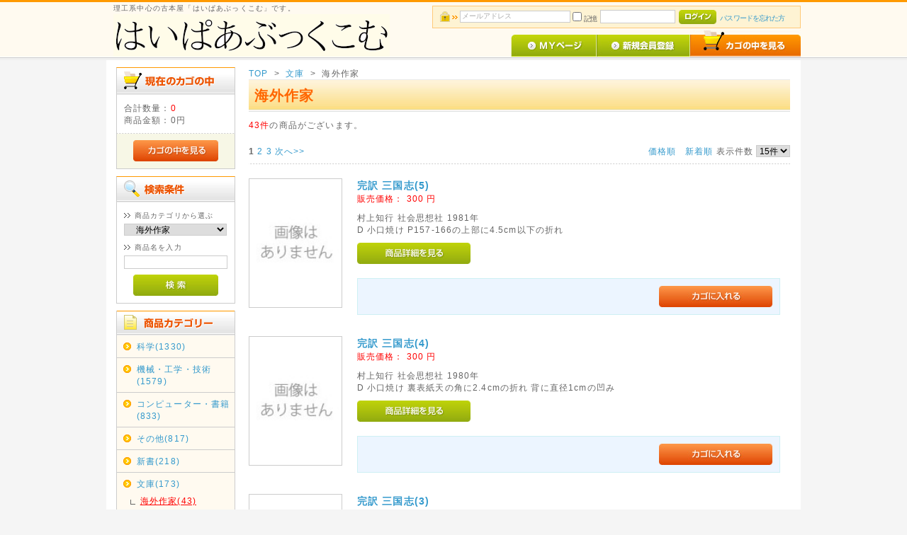

--- FILE ---
content_type: text/html; charset=UTF-8
request_url: https://www.hypertext-book.com/products/list.php?category_id=120040
body_size: 13093
content:
<?xml version="1.0" encoding="UTF-8"?>
<!DOCTYPE html PUBLIC "-//W3C//DTD XHTML 1.0 Transitional//EN" "http://www.w3.org/TR/xhtml1/DTD/xhtml1-transitional.dtd">

<html xmlns="http://www.w3.org/1999/xhtml" lang="ja" xml:lang="ja">
<head>
<meta http-equiv="Content-Type" content="text/html; charset=UTF-8" />
<title>海外作家｜古本屋 はいぱあぶっくこむ 理工系書籍その他販売</title>
<meta http-equiv="Content-Script-Type" content="text/javascript" />
<meta http-equiv="Content-Style-Type" content="text/css" />
<link rel="shortcut icon" href="/user_data/packages/default/img/common/favicon.ico" />
<link rel="icon" type="image/vnd.microsoft.icon" href="/user_data/packages/default/img/common/favicon.ico" />
<link rel="stylesheet" href="/user_data/packages/default/css/import.css" type="text/css" media="all" />
<link rel="alternate" type="application/rss+xml" title="RSS" href="https://www.hypertext-book.com/rss/" />

<script src="/js/eccube.js"></script>
<script src="/js/eccube.legacy.js"></script>

<script type="text/javascript">//<![CDATA[
    eccube.productsClassCategories = {"1025":{"__unselected":{"__unselected":{"name":"\u9078\u629e\u3057\u3066\u304f\u3060\u3055\u3044","product_class_id":"1029","product_type":"1"}},"__unselected2":{"#":{"classcategory_id2":"","name":"\u9078\u629e\u3057\u3066\u304f\u3060\u3055\u3044"},"#0":{"classcategory_id2":"0","name":"","stock_find":true,"price01":"560","price02":"300","point":"3","product_code":"1025","product_class_id":"1029","product_type":"1"}}},"1024":{"__unselected":{"__unselected":{"name":"\u9078\u629e\u3057\u3066\u304f\u3060\u3055\u3044","product_class_id":"1028","product_type":"1"}},"__unselected2":{"#":{"classcategory_id2":"","name":"\u9078\u629e\u3057\u3066\u304f\u3060\u3055\u3044"},"#0":{"classcategory_id2":"0","name":"","stock_find":true,"price01":"560","price02":"300","point":"3","product_code":"1024","product_class_id":"1028","product_type":"1"}}},"723":{"__unselected":{"__unselected":{"name":"\u9078\u629e\u3057\u3066\u304f\u3060\u3055\u3044","product_class_id":"734","product_type":"1"}},"__unselected2":{"#":{"classcategory_id2":"","name":"\u9078\u629e\u3057\u3066\u304f\u3060\u3055\u3044"},"#0":{"classcategory_id2":"0","name":"","stock_find":true,"price01":"560","price02":"300","point":"3","product_code":"723","product_class_id":"734","product_type":"1"}}},"722":{"__unselected":{"__unselected":{"name":"\u9078\u629e\u3057\u3066\u304f\u3060\u3055\u3044","product_class_id":"733","product_type":"1"}},"__unselected2":{"#":{"classcategory_id2":"","name":"\u9078\u629e\u3057\u3066\u304f\u3060\u3055\u3044"},"#0":{"classcategory_id2":"0","name":"","stock_find":true,"price01":"560","price02":"300","point":"3","product_code":"722","product_class_id":"733","product_type":"1"}}},"75":{"__unselected":{"__unselected":{"name":"\u9078\u629e\u3057\u3066\u304f\u3060\u3055\u3044","product_class_id":"92","product_type":"1"}},"__unselected2":{"#":{"classcategory_id2":"","name":"\u9078\u629e\u3057\u3066\u304f\u3060\u3055\u3044"},"#0":{"classcategory_id2":"0","name":"","stock_find":true,"price01":"952","price02":"500","point":"5","product_code":"75","product_class_id":"92","product_type":"1"}}},"7372":{"__unselected":{"__unselected":{"name":"\u9078\u629e\u3057\u3066\u304f\u3060\u3055\u3044","product_class_id":"7392","product_type":"1"}},"__unselected2":{"#":{"classcategory_id2":"","name":"\u9078\u629e\u3057\u3066\u304f\u3060\u3055\u3044"},"#0":{"classcategory_id2":"0","name":"","stock_find":true,"price01":"660","price02":"106","point":"1","product_code":"7372","product_class_id":"7392","product_type":"1"}}},"7697":{"__unselected":{"__unselected":{"name":"\u9078\u629e\u3057\u3066\u304f\u3060\u3055\u3044","product_class_id":"7723","product_type":"1"}},"__unselected2":{"#":{"classcategory_id2":"","name":"\u9078\u629e\u3057\u3066\u304f\u3060\u3055\u3044"},"#0":{"classcategory_id2":"0","name":"","stock_find":true,"price01":"620","price02":"490","point":"4","product_code":"7697","product_class_id":"7723","product_type":"1"}}},"530":{"__unselected":{"__unselected":{"name":"\u9078\u629e\u3057\u3066\u304f\u3060\u3055\u3044","product_class_id":"544","product_type":"1"}},"__unselected2":{"#":{"classcategory_id2":"","name":"\u9078\u629e\u3057\u3066\u304f\u3060\u3055\u3044"},"#0":{"classcategory_id2":"0","name":"","stock_find":true,"price01":"620","price02":"490","point":"4","product_code":"530","product_class_id":"544","product_type":"1"}}},"237":{"__unselected":{"__unselected":{"name":"\u9078\u629e\u3057\u3066\u304f\u3060\u3055\u3044","product_class_id":"253","product_type":"1"}},"__unselected2":{"#":{"classcategory_id2":"","name":"\u9078\u629e\u3057\u3066\u304f\u3060\u3055\u3044"},"#0":{"classcategory_id2":"0","name":"","stock_find":true,"price01":"400","price02":"300","point":"3","product_code":"237","product_class_id":"253","product_type":"1"}}},"7857":{"__unselected":{"__unselected":{"name":"\u9078\u629e\u3057\u3066\u304f\u3060\u3055\u3044","product_class_id":"7884","product_type":"1"}},"__unselected2":{"#":{"classcategory_id2":"","name":"\u9078\u629e\u3057\u3066\u304f\u3060\u3055\u3044"},"#0":{"classcategory_id2":"0","name":"","stock_find":true,"price01":"621","price02":"550","point":"5","product_code":"7857","product_class_id":"7884","product_type":"1"}}},"7858":{"__unselected":{"__unselected":{"name":"\u9078\u629e\u3057\u3066\u304f\u3060\u3055\u3044","product_class_id":"7885","product_type":"1"}},"__unselected2":{"#":{"classcategory_id2":"","name":"\u9078\u629e\u3057\u3066\u304f\u3060\u3055\u3044"},"#0":{"classcategory_id2":"0","name":"","stock_find":true,"price01":"583","price02":"498","point":"4","product_code":"7858","product_class_id":"7885","product_type":"1"}}},"4189":{"__unselected":{"__unselected":{"name":"\u9078\u629e\u3057\u3066\u304f\u3060\u3055\u3044","product_class_id":"4160","product_type":"1"}},"__unselected2":{"#":{"classcategory_id2":"","name":"\u9078\u629e\u3057\u3066\u304f\u3060\u3055\u3044"},"#0":{"classcategory_id2":"0","name":"","stock_find":true,"price01":"2,960","price02":"1,500","point":"15","product_code":"4189","product_class_id":"4160","product_type":"1"}}},"1314":{"__unselected":{"__unselected":{"name":"\u9078\u629e\u3057\u3066\u304f\u3060\u3055\u3044","product_class_id":"1316","product_type":"1"}},"__unselected2":{"#":{"classcategory_id2":"","name":"\u9078\u629e\u3057\u3066\u304f\u3060\u3055\u3044"},"#0":{"classcategory_id2":"0","name":"","stock_find":true,"price01":"780","price02":"390","point":"3","product_code":"1314","product_class_id":"1316","product_type":"1"}}},"1198":{"__unselected":{"__unselected":{"name":"\u9078\u629e\u3057\u3066\u304f\u3060\u3055\u3044","product_class_id":"1202","product_type":"1"}},"__unselected2":{"#":{"classcategory_id2":"","name":"\u9078\u629e\u3057\u3066\u304f\u3060\u3055\u3044"},"#0":{"classcategory_id2":"0","name":"","stock_find":true,"price01":"760","price02":"630","point":"6","product_code":"1198","product_class_id":"1202","product_type":"1"}}},"868":{"__unselected":{"__unselected":{"name":"\u9078\u629e\u3057\u3066\u304f\u3060\u3055\u3044","product_class_id":"878","product_type":"1"}},"__unselected2":{"#":{"classcategory_id2":"","name":"\u9078\u629e\u3057\u3066\u304f\u3060\u3055\u3044"},"#0":{"classcategory_id2":"0","name":"","stock_find":true,"price01":"600","price02":"300","point":"3","product_code":"868","product_class_id":"878","product_type":"1"}}}};function fnOnLoad() {fnSetClassCategories(document.product_form1025);fnSetClassCategories(document.product_form1024);fnSetClassCategories(document.product_form723);fnSetClassCategories(document.product_form722);fnSetClassCategories(document.product_form75);fnSetClassCategories(document.product_form7372);fnSetClassCategories(document.product_form7697);fnSetClassCategories(document.product_form530);fnSetClassCategories(document.product_form237);fnSetClassCategories(document.product_form7857);fnSetClassCategories(document.product_form7858);fnSetClassCategories(document.product_form4189);fnSetClassCategories(document.product_form1314);fnSetClassCategories(document.product_form1198);fnSetClassCategories(document.product_form868);}
    $(function(){
        fnOnLoad(); 
    });
//]]></script>

<!-- Global site tag (gtag.js) - Google Analytics -->
<script async src="https://www.googletagmanager.com/gtag/js?id=UA-88665113-1"></script>
<script>
  window.dataLayer = window.dataLayer || [];
  function gtag(){dataLayer.push(arguments);}
  gtag('js', new Date());

  gtag('config', 'UA-88665113-1');
</script>

<!-- Global site tag (gtag.js) - Google Analytics -->
<script async src="https://www.googletagmanager.com/gtag/js?id=G-XMR5M2CR7T"></script>
<script>
  window.dataLayer = window.dataLayer || [];
  function gtag(){dataLayer.push(arguments);}
  gtag('js', new Date());

  gtag('config', 'G-XMR5M2CR7T');
</script><meta property="og:url" content="https://www.hypertext-book.com/products/list.php?category_id=120040">
<link rel="canonical" href="https://www.hypertext-book.com/products/list.php?category_id=120040">
</head>

<!-- ▼BODY部 スタート -->

<body class="LC_Page_Products_List"><noscript><p>JavaScript を有効にしてご利用下さい.</p></noscript><div class="frame_outer"><a name="top" id="top"></a>
<!--▼HEADER-->
<div id="header_wrap"><div id="header" class="clearfix"><div id="logo_area"><p id="site_description">理工系中心の古本屋「はいぱあぶっくこむ」です。</p><a href="https://www.hypertext-book.com/"><img src="/user_data/packages/default/img/common/logo.gif" alt="古本屋 はいぱあぶっくこむ/商品一覧ページ" /></a></div><div id="header_utility"><div id="headerInternalColumn"><!-- ▼【ヘッダー】ログイン --><script type="text/javascript">//<![CDATA[
    $(function(){
        var $login_email = $('#header_login_area input[name=login_email]');

        if (!$login_email.val()) {
            $login_email
                .val('メールアドレス')
                .css('color', '#AAA');
        }

        $login_email
            .focus(function() {
                if ($(this).val() == 'メールアドレス') {
                    $(this)
                        .val('')
                        .css('color', '#000');
                }
            })
            .blur(function() {
                if (!$(this).val()) {
                    $(this)
                        .val('メールアドレス')
                        .css('color', '#AAA');
                }
            });

        $('#header_login_form').submit(function() {
            if (!$login_email.val()
                || $login_email.val() == 'メールアドレス') {
                if ($('#header_login_area input[name=login_pass]').val()) {
                    alert('メールアドレス/パスワードを入力して下さい。');
                }
                return false;
            }
            return true;
        });
    });
//]]></script>
<div class="block_outer"><div id="header_login_area" class="clearfix"><form name="header_login_form" id="header_login_form" method="post" action="https://www.hypertext-book.com/frontparts/login_check.php" onsubmit="return eccube.checkLoginFormInputted('header_login_form')"><input type="hidden" name="mode" value="login" /><input type="hidden" name="transactionid" value="6d85fdff21bb0192ddd5fc01f77af753519588a1" /><input type="hidden" name="url" value="/products/list.php?category_id=120040" /><div class="block_body clearfix"><ul class="formlist clearfix"><li class="mail"><input type="text" class="box150" name="login_email" value="" style="ime-mode: disabled;" title="メールアドレスを入力して下さい" /></li><li class="login_memory"><input type="checkbox" name="login_memory" id="header_login_memory" value="1"  /><label for="header_login_memory"><span>記憶</span></label></li><li class="password"><input type="password" class="box100" name="login_pass" title="パスワードを入力して下さい" /></li><li class="btn"><input type="image" class="hover_change_image" src="/user_data/packages/default/img/common/btn_header_login.jpg" /></li><li class="forgot"><a href="https://www.hypertext-book.com/forgot/" onclick="eccube.openWindow('https://www.hypertext-book.com/forgot/','forget','600','400',{scrollbars:'no',resizable:'no'}); return false;" target="_blank">パスワードを忘れた方</a></li></ul></div></form></div></div>
<!-- ▲【ヘッダー】ログイン --></div><div id="header_navi"><ul><li class="mypage"><a href="https://www.hypertext-book.com/mypage/login.php"><img class="hover_change_image" src="/user_data/packages/default/img/common/btn_header_mypage.jpg" alt="MYページ" /></a></li><li class="entry"><a href="/entry/kiyaku.php"><img class="hover_change_image" src="/user_data/packages/default/img/common/btn_header_entry.jpg" alt="会員登録" /></a></li><li><a href="https://www.hypertext-book.com/cart/"><img class="hover_change_image" src="/user_data/packages/default/img/common/btn_header_cart.jpg" alt="カゴの中を見る" /></a></li></ul></div></div></div></div>
<!--▲HEADER-->
<div id="container" class="clearfix"><div id="leftcolumn" class="side_column"><!-- ▼カゴの中 -->
<div class="block_outer"><div id="cart_area"><h2 class="cart"><span class="title"><img src="/user_data/packages/default/img/title/tit_bloc_cart.gif" alt="現在のカゴの中" /></span></h2><div class="block_body"><div class="information"><p class="item">合計数量：<span class="attention">0</span></p><p class="total">商品金額：<span class="price">0円</span></p></div><div class="btn"><a href="https://www.hypertext-book.com/cart/"><img class="hover_change_image" src="/user_data/packages/default/img/button/btn_bloc_cart.jpg" alt="カゴの中を見る" /></a></div></div></div></div>
<!-- ▲カゴの中 --><!-- ▼商品検索 -->
<div class="block_outer"><div id="search_area"><h2><span class="title"><img src="/user_data/packages/default/img/title/tit_bloc_search.gif" alt="検索条件" /></span></h2><div class="block_body"><!--検索フォーム--><form name="search_form" id="search_form" method="get" action="/products/list.php"><input type="hidden" name="transactionid" value="6d85fdff21bb0192ddd5fc01f77af753519588a1" /><dl class="formlist"><dt>商品カテゴリから選ぶ</dt><dd><input type="hidden" name="mode" value="search" /><select name="category_id" class="box145"><option label="全ての商品" value="">全ての商品</option><option value="100">&nbsp;&nbsp;科学</option>
<option value="104">&nbsp;&nbsp;&nbsp;&nbsp;科学の雑誌・図鑑・文庫</option>
<option value="1031">&nbsp;&nbsp;&nbsp;&nbsp;&nbsp;&nbsp;&nbsp;&nbsp;ブルーバックス - 物理学</option>
<option value="102">&nbsp;&nbsp;&nbsp;&nbsp;&nbsp;&nbsp;タイム ライフ ブックス</option>
<option value="10220">&nbsp;&nbsp;&nbsp;&nbsp;&nbsp;&nbsp;&nbsp;&nbsp;ライフ/大自然シリーズ</option>
<option value="10230">&nbsp;&nbsp;&nbsp;&nbsp;&nbsp;&nbsp;&nbsp;&nbsp;未踏の大自然</option>
<option value="110">&nbsp;&nbsp;&nbsp;&nbsp;数学</option>
<option value="120165">&nbsp;&nbsp;&nbsp;&nbsp;&nbsp;&nbsp;代数学</option>
<option value="120142">&nbsp;&nbsp;&nbsp;&nbsp;&nbsp;&nbsp;解析学</option>
<option value="120143">&nbsp;&nbsp;&nbsp;&nbsp;&nbsp;&nbsp;確率論・数理統計学</option>
<option value="120">&nbsp;&nbsp;&nbsp;&nbsp;物理学</option>
<option value="12001">&nbsp;&nbsp;&nbsp;&nbsp;&nbsp;&nbsp;物理学の全集など</option>
<option value="121">&nbsp;&nbsp;&nbsp;&nbsp;&nbsp;&nbsp;理論物理学</option>
<option value="123">&nbsp;&nbsp;&nbsp;&nbsp;&nbsp;&nbsp;力学</option>
<option value="124">&nbsp;&nbsp;&nbsp;&nbsp;&nbsp;&nbsp;振動学・音響学</option>
<option value="125">&nbsp;&nbsp;&nbsp;&nbsp;&nbsp;&nbsp;光学</option>
<option value="126">&nbsp;&nbsp;&nbsp;&nbsp;&nbsp;&nbsp;熱学</option>
<option value="127">&nbsp;&nbsp;&nbsp;&nbsp;&nbsp;&nbsp;電気磁気学</option>
<option value="128">&nbsp;&nbsp;&nbsp;&nbsp;&nbsp;&nbsp;物性物理学</option>
<option value="129">&nbsp;&nbsp;&nbsp;&nbsp;&nbsp;&nbsp;原子物理学</option>
<option value="130">&nbsp;&nbsp;&nbsp;&nbsp;化学</option>
<option value="140">&nbsp;&nbsp;&nbsp;&nbsp;天文学</option>
<option value="150">&nbsp;&nbsp;&nbsp;&nbsp;気象学・地学</option>
<option value="160">&nbsp;&nbsp;&nbsp;&nbsp;生物学・植物学・生態学</option>
<option value="400">&nbsp;&nbsp;機械・工学・技術</option>
<option value="180">&nbsp;&nbsp;&nbsp;&nbsp;動物学</option>
<option value="410">&nbsp;&nbsp;&nbsp;&nbsp;建設工学・土木工学</option>
<option value="190">&nbsp;&nbsp;&nbsp;&nbsp;医学・薬学</option>
<option value="420">&nbsp;&nbsp;&nbsp;&nbsp;建築学</option>
<option value="42904">&nbsp;&nbsp;&nbsp;&nbsp;&nbsp;&nbsp;建築設備の本</option>
<option value="42903">&nbsp;&nbsp;&nbsp;&nbsp;&nbsp;&nbsp;建築の設計と施工</option>
<option value="42902">&nbsp;&nbsp;&nbsp;&nbsp;&nbsp;&nbsp;各種の建築</option>
<option value="42901">&nbsp;&nbsp;&nbsp;&nbsp;&nbsp;&nbsp;住宅建築</option>
<option value="42001">&nbsp;&nbsp;&nbsp;&nbsp;&nbsp;&nbsp;建築の洋書</option>
<option value="429">&nbsp;&nbsp;&nbsp;&nbsp;&nbsp;&nbsp;建築工学</option>
<option value="428">&nbsp;&nbsp;&nbsp;&nbsp;&nbsp;&nbsp;新しい住まいの設計</option>
<option value="425">&nbsp;&nbsp;&nbsp;&nbsp;&nbsp;&nbsp;グラフィック社</option>
<option value="424">&nbsp;&nbsp;&nbsp;&nbsp;&nbsp;&nbsp;a+u 建築と都市</option>
<option value="423">&nbsp;&nbsp;&nbsp;&nbsp;&nbsp;&nbsp;GA</option>
<option value="42320">&nbsp;&nbsp;&nbsp;&nbsp;&nbsp;&nbsp;&nbsp;&nbsp;GA JAPAN</option>
<option value="422">&nbsp;&nbsp;&nbsp;&nbsp;&nbsp;&nbsp;日経アーキテクチュア</option>
<option value="42201">&nbsp;&nbsp;&nbsp;&nbsp;&nbsp;&nbsp;&nbsp;&nbsp;日経アーキテクチュア Spe...</option>
<option value="421">&nbsp;&nbsp;&nbsp;&nbsp;&nbsp;&nbsp;新建築</option>
<option value="42120">&nbsp;&nbsp;&nbsp;&nbsp;&nbsp;&nbsp;&nbsp;&nbsp;ja The Japan A...</option>
<option value="42110">&nbsp;&nbsp;&nbsp;&nbsp;&nbsp;&nbsp;&nbsp;&nbsp;新建築 住宅特集</option>
<option value="42101">&nbsp;&nbsp;&nbsp;&nbsp;&nbsp;&nbsp;&nbsp;&nbsp;新建築 合本</option>
<option value="430">&nbsp;&nbsp;&nbsp;&nbsp;機械工学</option>
<option value="440">&nbsp;&nbsp;&nbsp;&nbsp;電気工学</option>
<option value="44001">&nbsp;&nbsp;&nbsp;&nbsp;&nbsp;&nbsp;日経エレクトロニクス</option>
<option value="460">&nbsp;&nbsp;&nbsp;&nbsp;金属工業と鉱山</option>
<option value="470">&nbsp;&nbsp;&nbsp;&nbsp;化学工業</option>
<option value="480">&nbsp;&nbsp;&nbsp;&nbsp;製造工業</option>
<option value="409">&nbsp;&nbsp;&nbsp;&nbsp;工場・品質の管理</option>
<option value="402">&nbsp;&nbsp;&nbsp;&nbsp;工業の基礎知識</option>
<option value="401">&nbsp;&nbsp;&nbsp;&nbsp;蔵前工業会誌</option>
<option value="200">&nbsp;&nbsp;コンピューター・書籍</option>
<option value="20001">&nbsp;&nbsp;&nbsp;&nbsp;彷書月刊</option>
<option value="120159">&nbsp;&nbsp;&nbsp;&nbsp;オライリー</option>
<option value="20004">&nbsp;&nbsp;&nbsp;&nbsp;bit</option>
<option value="20003">&nbsp;&nbsp;&nbsp;&nbsp;日経パソコン</option>
<option value="20002">&nbsp;&nbsp;&nbsp;&nbsp;日経バイト</option>
<option value="220">&nbsp;&nbsp;&nbsp;&nbsp;ネットワーク・インターネット</option>
<option value="210">&nbsp;&nbsp;&nbsp;&nbsp;ソフトウェア</option>
<option value="211">&nbsp;&nbsp;&nbsp;&nbsp;&nbsp;&nbsp;UNIX</option>
<option value="700">&nbsp;&nbsp;その他</option>
<option value="100000">&nbsp;&nbsp;&nbsp;&nbsp;教養・美術</option>
<option value="110000">&nbsp;&nbsp;&nbsp;&nbsp;&nbsp;&nbsp;歴史・伝記・地理</option>
<option value="111000">&nbsp;&nbsp;&nbsp;&nbsp;&nbsp;&nbsp;&nbsp;&nbsp;地理</option>
<option value="111100">&nbsp;&nbsp;&nbsp;&nbsp;&nbsp;&nbsp;&nbsp;&nbsp;&nbsp;&nbsp;ナショナル ジオグラフィック</option>
<option value="100001">&nbsp;&nbsp;&nbsp;&nbsp;&nbsp;&nbsp;太陽</option>
<option value="900">&nbsp;&nbsp;&nbsp;&nbsp;社会・産業・ビジネス</option>
<option value="120145">&nbsp;&nbsp;&nbsp;&nbsp;&nbsp;&nbsp;園芸</option>
<option value="120025">&nbsp;&nbsp;&nbsp;&nbsp;&nbsp;&nbsp;雁屋哲</option>
<option value="800">&nbsp;&nbsp;&nbsp;&nbsp;哲学・論理学・宗教</option>
<option value="610">&nbsp;&nbsp;&nbsp;&nbsp;&nbsp;&nbsp;高橋留美子</option>
<option value="611">&nbsp;&nbsp;&nbsp;&nbsp;&nbsp;&nbsp;&nbsp;&nbsp;うる星やつら</option>
<option value="120132">&nbsp;&nbsp;&nbsp;&nbsp;&nbsp;&nbsp;&nbsp;&nbsp;めぞん一刻</option>
<option value="612">&nbsp;&nbsp;&nbsp;&nbsp;&nbsp;&nbsp;&nbsp;&nbsp;らんま1/2</option>
<option value="613">&nbsp;&nbsp;&nbsp;&nbsp;&nbsp;&nbsp;&nbsp;&nbsp;犬夜叉</option>
<option value="614">&nbsp;&nbsp;&nbsp;&nbsp;&nbsp;&nbsp;&nbsp;&nbsp;境界のRINNE</option>
<option value="120164">&nbsp;&nbsp;&nbsp;&nbsp;&nbsp;&nbsp;&nbsp;&nbsp;MAO</option>
<option value="500">&nbsp;&nbsp;&nbsp;&nbsp;文学</option>
<option value="540">&nbsp;&nbsp;&nbsp;&nbsp;&nbsp;&nbsp;児童文学</option>
<option value="16001">&nbsp;&nbsp;&nbsp;&nbsp;Photochemistry a...</option>
<option value="2">&nbsp;&nbsp;海外の学会誌・雑誌</option>
<option value="16003">&nbsp;&nbsp;&nbsp;&nbsp;Photochemical &amp; ...</option>
<option value="13002">&nbsp;&nbsp;&nbsp;&nbsp;Chemistry Letters</option>
<option value="12003">&nbsp;&nbsp;&nbsp;&nbsp;Chemical Physics...</option>
<option value="530">&nbsp;&nbsp;&nbsp;&nbsp;&nbsp;&nbsp;日本文学</option>
<option value="533">&nbsp;&nbsp;&nbsp;&nbsp;&nbsp;&nbsp;&nbsp;&nbsp;日本文学 作家 か-こ</option>
<option value="532">&nbsp;&nbsp;&nbsp;&nbsp;&nbsp;&nbsp;&nbsp;&nbsp;日本文学 作家 あ-お</option>
<option value="520">&nbsp;&nbsp;&nbsp;&nbsp;&nbsp;&nbsp;推理小説</option>
<option value="3">&nbsp;&nbsp;新書</option>
<option value="120135">&nbsp;&nbsp;&nbsp;&nbsp;哲学・心理学</option>
<option value="120163">&nbsp;&nbsp;&nbsp;&nbsp;歴史</option>
<option value="120137">&nbsp;&nbsp;&nbsp;&nbsp;社会</option>
<option value="120136">&nbsp;&nbsp;&nbsp;&nbsp;自然科学</option>
<option value="120138">&nbsp;&nbsp;&nbsp;&nbsp;技術・工学</option>
<option value="120139">&nbsp;&nbsp;&nbsp;&nbsp;産業</option>
<option value="120162">&nbsp;&nbsp;&nbsp;&nbsp;芸術</option>
<option value="120134">&nbsp;&nbsp;&nbsp;&nbsp;言語</option>
<option value="120161">&nbsp;&nbsp;&nbsp;&nbsp;文学</option>
<option value="103">&nbsp;&nbsp;&nbsp;&nbsp;ブルーバックス</option>
<option value="300">&nbsp;&nbsp;&nbsp;&nbsp;SF</option>
<option value="120023">&nbsp;&nbsp;&nbsp;&nbsp;岩波新書</option>
<option value="310">&nbsp;&nbsp;&nbsp;&nbsp;&nbsp;&nbsp;筒井康隆</option>
<option value="302">&nbsp;&nbsp;&nbsp;&nbsp;&nbsp;&nbsp;SFアドベンチャー</option>
<option value="120024">&nbsp;&nbsp;文庫</option>
<option value="120040" selected="selected">&nbsp;&nbsp;&nbsp;&nbsp;海外作家</option>
<option value="120081">&nbsp;&nbsp;&nbsp;&nbsp;&nbsp;&nbsp;ア</option>
<option value="120082">&nbsp;&nbsp;&nbsp;&nbsp;&nbsp;&nbsp;カ</option>
<option value="120083">&nbsp;&nbsp;&nbsp;&nbsp;&nbsp;&nbsp;サ</option>
<option value="120084">&nbsp;&nbsp;&nbsp;&nbsp;&nbsp;&nbsp;タ</option>
<option value="120086">&nbsp;&nbsp;&nbsp;&nbsp;&nbsp;&nbsp;ハ</option>
<option value="120087">&nbsp;&nbsp;&nbsp;&nbsp;&nbsp;&nbsp;マ</option>
<option value="120089">&nbsp;&nbsp;&nbsp;&nbsp;&nbsp;&nbsp;ラ</option>
<option value="120041">&nbsp;&nbsp;&nbsp;&nbsp;日本作家</option>
<option value="120071">&nbsp;&nbsp;&nbsp;&nbsp;&nbsp;&nbsp;あ</option>
<option value="120072">&nbsp;&nbsp;&nbsp;&nbsp;&nbsp;&nbsp;か</option>
<option value="120073">&nbsp;&nbsp;&nbsp;&nbsp;&nbsp;&nbsp;さ</option>
<option value="120074">&nbsp;&nbsp;&nbsp;&nbsp;&nbsp;&nbsp;た</option>
<option value="120075">&nbsp;&nbsp;&nbsp;&nbsp;&nbsp;&nbsp;な</option>
<option value="120076">&nbsp;&nbsp;&nbsp;&nbsp;&nbsp;&nbsp;は</option>
<option value="120077">&nbsp;&nbsp;&nbsp;&nbsp;&nbsp;&nbsp;ま</option>
<option value="120078">&nbsp;&nbsp;&nbsp;&nbsp;&nbsp;&nbsp;や</option>
<option value="120080">&nbsp;&nbsp;&nbsp;&nbsp;&nbsp;&nbsp;わ</option>
<option value="510">&nbsp;&nbsp;ライトノベル</option>
<option value="301">&nbsp;&nbsp;&nbsp;&nbsp;&nbsp;&nbsp;ハヤカワ文庫</option>
<option value="120103">&nbsp;&nbsp;&nbsp;&nbsp;&nbsp;&nbsp;&nbsp;&nbsp;か</option>
<option value="120114">&nbsp;&nbsp;&nbsp;&nbsp;&nbsp;&nbsp;&nbsp;&nbsp;く</option>
<option value="120104">&nbsp;&nbsp;&nbsp;&nbsp;&nbsp;&nbsp;&nbsp;&nbsp;さ</option>
<option value="120105">&nbsp;&nbsp;&nbsp;&nbsp;&nbsp;&nbsp;&nbsp;&nbsp;た</option>
<option value="120106">&nbsp;&nbsp;&nbsp;&nbsp;&nbsp;&nbsp;&nbsp;&nbsp;な</option>
<option value="120107">&nbsp;&nbsp;&nbsp;&nbsp;&nbsp;&nbsp;&nbsp;&nbsp;は</option>
<option value="120108">&nbsp;&nbsp;&nbsp;&nbsp;&nbsp;&nbsp;&nbsp;&nbsp;ま</option>
<option value="120128">&nbsp;&nbsp;娯楽</option>
<option value="120129">&nbsp;&nbsp;&nbsp;&nbsp;漫画</option>
<option value="120140">&nbsp;&nbsp;&nbsp;&nbsp;&nbsp;&nbsp;山田鐘人</option>
<option value="1">&nbsp;&nbsp;理系学会誌</option>
<option value="13001">&nbsp;&nbsp;&nbsp;&nbsp;化学と工業</option>
<option value="600">&nbsp;&nbsp;娯楽</option>
<option value="16002">&nbsp;&nbsp;&nbsp;&nbsp;生物物理</option>
<option value="120133">&nbsp;&nbsp;&nbsp;&nbsp;アニメ</option>
<option value="12002">&nbsp;&nbsp;&nbsp;&nbsp;物理学会誌</option>
<option value="120141">&nbsp;&nbsp;&nbsp;&nbsp;日本古書通信</option>
<option value="120022">&nbsp;&nbsp;&nbsp;&nbsp;&nbsp;&nbsp;年会予稿集</option>
<option value="120148">&nbsp;&nbsp;&nbsp;&nbsp;コンピューター・ネットワーク</option>
<option value="21110">&nbsp;&nbsp;&nbsp;&nbsp;&nbsp;&nbsp;BSD magazine</option>
<option value="120146">&nbsp;&nbsp;&nbsp;&nbsp;&nbsp;&nbsp;Software Design</option>
<option value="120155">&nbsp;&nbsp;&nbsp;&nbsp;&nbsp;&nbsp;WIRED</option>
<option value="120021">&nbsp;&nbsp;&nbsp;&nbsp;&nbsp;&nbsp;大学の物理教育</option>
<option value="120151">&nbsp;&nbsp;&nbsp;&nbsp;&nbsp;&nbsp;WEB+DB PRESS</option>
<option value="427">&nbsp;&nbsp;&nbsp;&nbsp;建築雑誌</option>
<option value="120026">&nbsp;&nbsp;洋書・洋雑誌</option>
<option value="120091">&nbsp;&nbsp;雑誌</option>
<option value="120154">&nbsp;&nbsp;&nbsp;&nbsp;科学朝日</option>
<option value="120152">&nbsp;&nbsp;&nbsp;&nbsp;天文・気象</option>
<option value="120150">&nbsp;&nbsp;&nbsp;&nbsp;&nbsp;&nbsp;月刊天文ガイド</option>
<option value="120153">&nbsp;&nbsp;&nbsp;&nbsp;&nbsp;&nbsp;天文と気象</option>
<option value="120157">&nbsp;&nbsp;&nbsp;&nbsp;動物</option>
<option value="120158">&nbsp;&nbsp;&nbsp;&nbsp;&nbsp;&nbsp;月刊アクアライフ</option>
<option value="120156">&nbsp;&nbsp;&nbsp;&nbsp;&nbsp;&nbsp;いぬのきもち</option>
<option value="120160">&nbsp;&nbsp;&nbsp;&nbsp;週刊少年サンデー</option>
<option value="120149">&nbsp;&nbsp;&nbsp;&nbsp;&nbsp;&nbsp;Windows100%</option>
<option value="120147">&nbsp;&nbsp;&nbsp;&nbsp;コープステーション</option>
</select></dd></dl><dl class="formlist"><dt>商品名を入力</dt><dd><input type="text" name="name" class="box140" maxlength="50" value="" /></dd></dl><p class="btn"><input type="image" class="hover_change_image" src="/user_data/packages/default/img/button/btn_bloc_search.jpg" alt="検索" name="search" /></p></form></div></div></div>
<!-- ▲商品検索 --><!-- ▼カテゴリ -->
<script type="text/javascript">//<![CDATA[
    $(function(){
        $('#category_area li.level1:last').css('border-bottom', 'none');
    });
//]]></script>

<div class="block_outer"><div id="category_area"><div class="block_body"><h2><img src="/user_data/packages/default/img/title/tit_bloc_category.gif" alt="商品カテゴリ" /></h2>
<ul  style=""><li class="level1"><p><a href="/products/list.php?category_id=100">科学(1330)</a></p>
<ul  style="display: none;"><li class="level2"><p><a href="/products/list.php?category_id=104">科学の雑誌・図鑑・文庫(52)</a></p>
<ul  style="display: none;"><li class="level3"><p><a href="/products/list.php?category_id=102">タイム ライフ ブックス(48)</a></p>
<ul  style="display: none;"><li class="level4"><p><a href="/products/list.php?category_id=10220">ライフ/大自然シリーズ(24)</a></p></li><li class="level4"><p><a href="/products/list.php?category_id=10230">未踏の大自然(18)</a></p></li></ul>
</li></ul>
</li><li class="level2"><p><a href="/products/list.php?category_id=110">数学(105)</a></p>
<ul  style="display: none;"><li class="level3"><p><a href="/products/list.php?category_id=120165">代数学(1)</a></p></li><li class="level3"><p><a href="/products/list.php?category_id=120142">解析学(3)</a></p></li><li class="level3"><p><a href="/products/list.php?category_id=120143">確率論・数理統計学(3)</a></p></li></ul>
</li><li class="level2"><p><a href="/products/list.php?category_id=120">物理学(308)</a></p>
<ul  style="display: none;"><li class="level3"><p><a href="/products/list.php?category_id=12001">物理学の全集など(16)</a></p></li><li class="level3"><p><a href="/products/list.php?category_id=121">理論物理学(26)</a></p></li><li class="level3"><p><a href="/products/list.php?category_id=123">力学(28)</a></p></li><li class="level3"><p><a href="/products/list.php?category_id=124">振動学・音響学(1)</a></p></li><li class="level3"><p><a href="/products/list.php?category_id=125">光学(8)</a></p></li><li class="level3"><p><a href="/products/list.php?category_id=126">熱学(1)</a></p></li><li class="level3"><p><a href="/products/list.php?category_id=127">電気磁気学(10)</a></p></li><li class="level3"><p><a href="/products/list.php?category_id=128">物性物理学(8)</a></p></li><li class="level3"><p><a href="/products/list.php?category_id=129">原子物理学(3)</a></p></li></ul>
</li><li class="level2"><p><a href="/products/list.php?category_id=130">化学(324)</a></p></li><li class="level2"><p><a href="/products/list.php?category_id=140">天文学(112)</a></p></li><li class="level2"><p><a href="/products/list.php?category_id=150">気象学・地学(21)</a></p></li><li class="level2"><p><a href="/products/list.php?category_id=160">生物学・植物学・生態学(167)</a></p></li><li class="level2"><p><a href="/products/list.php?category_id=180">動物学(15)</a></p></li><li class="level2"><p><a href="/products/list.php?category_id=190">医学・薬学(172)</a></p></li></ul>
</li><li class="level1"><p><a href="/products/list.php?category_id=400">機械・工学・技術(1579)</a></p>
<ul  style="display: none;"><li class="level2"><p><a href="/products/list.php?category_id=410">建設工学・土木工学(37)</a></p></li><li class="level2"><p><a href="/products/list.php?category_id=420">建築学(937)</a></p>
<ul  style="display: none;"><li class="level3"><p><a href="/products/list.php?category_id=42904">建築設備の本(20)</a></p></li><li class="level3"><p><a href="/products/list.php?category_id=42903">建築の設計と施工(20)</a></p></li><li class="level3"><p><a href="/products/list.php?category_id=42902">各種の建築(5)</a></p></li><li class="level3"><p><a href="/products/list.php?category_id=42901">住宅建築(26)</a></p></li><li class="level3"><p><a href="/products/list.php?category_id=42001">建築の洋書(10)</a></p></li><li class="level3"><p><a href="/products/list.php?category_id=429">建築工学(17)</a></p></li><li class="level3"><p><a href="/products/list.php?category_id=428">新しい住まいの設計(170)</a></p></li><li class="level3"><p><a href="/products/list.php?category_id=425">グラフィック社(7)</a></p></li><li class="level3"><p><a href="/products/list.php?category_id=424">a+u 建築と都市(3)</a></p></li><li class="level3"><p><a href="/products/list.php?category_id=423">GA(4)</a></p>
<ul  style="display: none;"><li class="level4"><p><a href="/products/list.php?category_id=42320">GA JAPAN(3)</a></p></li></ul>
</li><li class="level3"><p><a href="/products/list.php?category_id=422">日経アーキテクチュア(255)</a></p>
<ul  style="display: none;"><li class="level4"><p><a href="/products/list.php?category_id=42201">日経アーキテクチュア Special(17)</a></p></li></ul>
</li><li class="level3"><p><a href="/products/list.php?category_id=421">新建築(258)</a></p>
<ul  style="display: none;"><li class="level4"><p><a href="/products/list.php?category_id=42120">ja The Japan Architect(3)</a></p></li><li class="level4"><p><a href="/products/list.php?category_id=42110">新建築 住宅特集(130)</a></p></li><li class="level4"><p><a href="/products/list.php?category_id=42101">新建築 合本(22)</a></p></li></ul>
</li></ul>
</li><li class="level2"><p><a href="/products/list.php?category_id=430">機械工学(55)</a></p></li><li class="level2"><p><a href="/products/list.php?category_id=440">電気工学(411)</a></p>
<ul  style="display: none;"><li class="level3"><p><a href="/products/list.php?category_id=44001">日経エレクトロニクス(360)</a></p></li></ul>
</li><li class="level2"><p><a href="/products/list.php?category_id=460">金属工業と鉱山(37)</a></p></li><li class="level2"><p><a href="/products/list.php?category_id=470">化学工業(6)</a></p></li><li class="level2"><p><a href="/products/list.php?category_id=480">製造工業(7)</a></p></li><li class="level2"><p><a href="/products/list.php?category_id=409">工場・品質の管理(12)</a></p></li><li class="level2"><p><a href="/products/list.php?category_id=402">工業の基礎知識(17)</a></p></li><li class="level2"><p><a href="/products/list.php?category_id=401">蔵前工業会誌(24)</a></p></li></ul>
</li><li class="level1"><p><a href="/products/list.php?category_id=200">コンピューター・書籍(833)</a></p>
<ul  style="display: none;"><li class="level2"><p><a href="/products/list.php?category_id=20001">彷書月刊(32)</a></p></li><li class="level2"><p><a href="/products/list.php?category_id=120159">オライリー(24)</a></p></li><li class="level2"><p><a href="/products/list.php?category_id=20004">bit(108)</a></p></li><li class="level2"><p><a href="/products/list.php?category_id=20003">日経パソコン(376)</a></p></li><li class="level2"><p><a href="/products/list.php?category_id=20002">日経バイト(178)</a></p></li><li class="level2"><p><a href="/products/list.php?category_id=220">ネットワーク・インターネット(15)</a></p></li><li class="level2"><p><a href="/products/list.php?category_id=210">ソフトウェア(36)</a></p>
<ul  style="display: none;"><li class="level3"><p><a href="/products/list.php?category_id=211">UNIX(7)</a></p></li></ul>
</li></ul>
</li><li class="level1"><p><a href="/products/list.php?category_id=700">その他(817)</a></p>
<ul  style="display: none;"><li class="level2"><p><a href="/products/list.php?category_id=100000">教養・美術(300)</a></p>
<ul  style="display: none;"><li class="level3"><p><a href="/products/list.php?category_id=110000">歴史・伝記・地理(169)</a></p>
<ul  style="display: none;"><li class="level4"><p><a href="/products/list.php?category_id=111000">地理(129)</a></p>
<ul  style="display: none;"><li class="level5"><p><a href="/products/list.php?category_id=111100">ナショナル ジオグラフィック(129)</a></p></li></ul>
</li></ul>
</li><li class="level3"><p><a href="/products/list.php?category_id=100001">太陽(106)</a></p></li></ul>
</li><li class="level2"><p><a href="/products/list.php?category_id=900">社会・産業・ビジネス(85)</a></p>
<ul  style="display: none;"><li class="level3"><p><a href="/products/list.php?category_id=120145">園芸(9)</a></p></li></ul>
</li><li class="level2"><p><a href="/products/list.php?category_id=800">哲学・論理学・宗教(13)</a></p></li><li class="level2"><p><a href="/products/list.php?category_id=500">文学(218)</a></p>
<ul  style="display: none;"><li class="level3"><p><a href="/products/list.php?category_id=540">児童文学(4)</a></p></li><li class="level3"><p><a href="/products/list.php?category_id=530">日本文学(181)</a></p>
<ul  style="display: none;"><li class="level4"><p><a href="/products/list.php?category_id=533">日本文学 作家 か-こ(2)</a></p></li><li class="level4"><p><a href="/products/list.php?category_id=532">日本文学 作家 あ-お(4)</a></p></li></ul>
</li><li class="level3"><p><a href="/products/list.php?category_id=520">推理小説(8)</a></p></li></ul>
</li><li class="level2"><p><a href="/products/list.php?category_id=300">SF(48)</a></p>
<ul  style="display: none;"><li class="level3"><p><a href="/products/list.php?category_id=310">筒井康隆(1)</a></p></li><li class="level3"><p><a href="/products/list.php?category_id=302">SFアドベンチャー(42)</a></p></li><li class="level3"><p><a href="/products/list.php?category_id=301">ハヤカワ文庫(3)</a></p></li></ul>
</li><li class="level1"><p><a href="/products/list.php?category_id=600">娯楽(146)</a></p></li></ul>
</li><li class="level1"><p><a href="/products/list.php?category_id=3">新書(218)</a></p>
<ul  style="display: none;"><li class="level2"><p><a href="/products/list.php?category_id=120135">哲学・心理学(3)</a></p></li><li class="level2"><p><a href="/products/list.php?category_id=120163">歴史(1)</a></p></li><li class="level2"><p><a href="/products/list.php?category_id=120137">社会(9)</a></p></li><li class="level2"><p><a href="/products/list.php?category_id=120136">自然科学(75)</a></p></li><li class="level2"><p><a href="/products/list.php?category_id=120138">技術・工学(2)</a></p></li><li class="level2"><p><a href="/products/list.php?category_id=120139">産業(7)</a></p></li><li class="level2"><p><a href="/products/list.php?category_id=120162">芸術(1)</a></p></li><li class="level2"><p><a href="/products/list.php?category_id=120134">言語(1)</a></p></li><li class="level2"><p><a href="/products/list.php?category_id=120161">文学(3)</a></p></li><li class="level2"><p><a href="/products/list.php?category_id=103">ブルーバックス(67)</a></p>
<ul  style="display: none;"><li class="level4"><p><a href="/products/list.php?category_id=1031">ブルーバックス - 物理学(9)</a></p></li></ul>
</li><li class="level2"><p><a href="/products/list.php?category_id=120023">岩波新書(12)</a></p></li></ul>
</li><li class="level1"><p><a href="/products/list.php?category_id=120024">文庫(173)</a></p>
<ul  style=""><li class="level2 onmark"><p><a href="/products/list.php?category_id=120040" class="onlink">海外作家(43)</a></p>
<ul  style=""><li class="level3"><p><a href="/products/list.php?category_id=120081">ア(6)</a></p></li><li class="level3"><p><a href="/products/list.php?category_id=120082">カ(10)</a></p></li><li class="level3"><p><a href="/products/list.php?category_id=120083">サ(3)</a></p></li><li class="level3"><p><a href="/products/list.php?category_id=120084">タ(8)</a></p></li><li class="level3"><p><a href="/products/list.php?category_id=120086">ハ(6)</a></p></li><li class="level3"><p><a href="/products/list.php?category_id=120087">マ(1)</a></p></li><li class="level3"><p><a href="/products/list.php?category_id=120089">ラ(3)</a></p></li></ul>
</li><li class="level2"><p><a href="/products/list.php?category_id=120041">日本作家(130)</a></p>
<ul  style="display: none;"><li class="level3"><p><a href="/products/list.php?category_id=120071">あ(21)</a></p></li><li class="level3"><p><a href="/products/list.php?category_id=120072">か(18)</a></p></li><li class="level3"><p><a href="/products/list.php?category_id=120073">さ(30)</a></p></li><li class="level3"><p><a href="/products/list.php?category_id=120074">た(15)</a></p></li><li class="level3"><p><a href="/products/list.php?category_id=120075">な(6)</a></p></li><li class="level3"><p><a href="/products/list.php?category_id=120076">は(11)</a></p></li><li class="level3"><p><a href="/products/list.php?category_id=120077">ま(14)</a></p></li><li class="level3"><p><a href="/products/list.php?category_id=120078">や(12)</a></p></li><li class="level3"><p><a href="/products/list.php?category_id=120080">わ(3)</a></p></li></ul>
</li></ul>
</li><li class="level1"><p><a href="/products/list.php?category_id=510">ライトノベル(70)</a></p>
<ul  style="display: none;"><li class="level4"><p><a href="/products/list.php?category_id=120103">か(44)</a></p></li><li class="level4"><p><a href="/products/list.php?category_id=120114">く(7)</a></p></li><li class="level4"><p><a href="/products/list.php?category_id=120104">さ(1)</a></p></li><li class="level4"><p><a href="/products/list.php?category_id=120105">た(1)</a></p></li><li class="level4"><p><a href="/products/list.php?category_id=120106">な(1)</a></p></li><li class="level4"><p><a href="/products/list.php?category_id=120107">は(8)</a></p></li><li class="level4"><p><a href="/products/list.php?category_id=120108">ま(7)</a></p></li></ul>
</li><li class="level1"><p><a href="/products/list.php?category_id=120128">娯楽(223)</a></p>
<ul  style="display: none;"><li class="level2"><p><a href="/products/list.php?category_id=120129">漫画(220)</a></p>
<ul  style="display: none;"><li class="level3"><p><a href="/products/list.php?category_id=120025">雁屋哲(109)</a></p></li><li class="level3"><p><a href="/products/list.php?category_id=610">高橋留美子(107)</a></p>
<ul  style="display: none;"><li class="level4"><p><a href="/products/list.php?category_id=611">うる星やつら(7)</a></p></li><li class="level4"><p><a href="/products/list.php?category_id=120132">めぞん一刻(7)</a></p></li><li class="level4"><p><a href="/products/list.php?category_id=612">らんま1/2(4)</a></p></li><li class="level4"><p><a href="/products/list.php?category_id=613">犬夜叉(42)</a></p></li><li class="level4"><p><a href="/products/list.php?category_id=614">境界のRINNE(40)</a></p></li><li class="level4"><p><a href="/products/list.php?category_id=120164">MAO(1)</a></p></li></ul>
</li><li class="level3"><p><a href="/products/list.php?category_id=120140">山田鐘人(4)</a></p></li></ul>
</li><li class="level2"><p><a href="/products/list.php?category_id=120133">アニメ(3)</a></p></li></ul>
</li><li class="level1"><p><a href="/products/list.php?category_id=1">理系学会誌(2087)</a></p>
<ul  style="display: none;"><li class="level1"><p><a href="/products/list.php?category_id=2">海外の学会誌・雑誌(771)</a></p>
<ul  style="display: none;"><li class="level2"><p><a href="/products/list.php?category_id=16001">Photochemistry and Photobiology(390)</a></p></li><li class="level2"><p><a href="/products/list.php?category_id=16003">Photochemical &amp; Photobiological Sciences(66)</a></p></li><li class="level2"><p><a href="/products/list.php?category_id=13002">Chemistry Letters(203)</a></p></li><li class="level2"><p><a href="/products/list.php?category_id=12003">Chemical Physics Letters(111)</a></p></li></ul>
</li><li class="level2"><p><a href="/products/list.php?category_id=13001">化学と工業(332)</a></p></li><li class="level2"><p><a href="/products/list.php?category_id=16002">生物物理(324)</a></p></li><li class="level2"><p><a href="/products/list.php?category_id=12002">物理学会誌(512)</a></p>
<ul  style="display: none;"><li class="level3"><p><a href="/products/list.php?category_id=120022">年会予稿集(36)</a></p></li><li class="level3"><p><a href="/products/list.php?category_id=120021">大学の物理教育(35)</a></p></li></ul>
</li><li class="level2"><p><a href="/products/list.php?category_id=427">建築雑誌(148)</a></p></li></ul>
</li><li class="level1"><p><a href="/products/list.php?category_id=120026">洋書・洋雑誌(7)</a></p></li><li class="level1"><p><a href="/products/list.php?category_id=120091">雑誌(288)</a></p>
<ul  style="display: none;"><li class="level2"><p><a href="/products/list.php?category_id=120141">日本古書通信(141)</a></p></li><li class="level2"><p><a href="/products/list.php?category_id=120148">コンピューター・ネットワーク(48)</a></p>
<ul  style="display: none;"><li class="level3"><p><a href="/products/list.php?category_id=21110">BSD magazine(7)</a></p></li><li class="level3"><p><a href="/products/list.php?category_id=120146">Software Design(16)</a></p></li><li class="level3"><p><a href="/products/list.php?category_id=120155">WIRED(10)</a></p></li><li class="level3"><p><a href="/products/list.php?category_id=120151">WEB+DB PRESS(10)</a></p></li><li class="level3"><p><a href="/products/list.php?category_id=120149">Windows100%(3)</a></p></li></ul>
</li><li class="level2"><p><a href="/products/list.php?category_id=120154">科学朝日(11)</a></p></li><li class="level2"><p><a href="/products/list.php?category_id=120152">天文・気象(28)</a></p>
<ul  style="display: none;"><li class="level3"><p><a href="/products/list.php?category_id=120150">月刊天文ガイド(16)</a></p></li><li class="level3"><p><a href="/products/list.php?category_id=120153">天文と気象(10)</a></p></li></ul>
</li><li class="level2"><p><a href="/products/list.php?category_id=120157">動物(11)</a></p>
<ul  style="display: none;"><li class="level3"><p><a href="/products/list.php?category_id=120158">月刊アクアライフ(1)</a></p></li><li class="level3"><p><a href="/products/list.php?category_id=120156">いぬのきもち(10)</a></p></li></ul>
</li><li class="level2"><p><a href="/products/list.php?category_id=120160">週刊少年サンデー(1)</a></p></li><li class="level2"><p><a href="/products/list.php?category_id=120147">コープステーション(32)</a></p></li></ul>
</li></ul>
</div></div></div>
<!-- ▲カテゴリ --><!-- ▼利用ガイド -->
<div class="block_outer"><div id="guide_area" class="block_body"><ul class="button_like"><li><a href="/products/list.php?category_id=0&orderby=date&disp_number=15&pageno=1" class="list-group-item">新着商品<span class="fa fa-angle-right pull-right"></span></a></li><li><a href="/abouts/" class="">当サイトについて</a></li><li><a href="/user_data/kounyuu.php" class="list-group-item">ご注文にあたって<span class="fa fa-angle-right pull-right"></span></a></li><li><a href="https://www.hypertext-book.com/contact/" class="">お問い合わせ</a></li><li><a href="/order/" class="">特定商取引法に基づく表記</a></li><li><a href="/guide/privacy.php" class="">プライバシーポリシー</a></li><li><a href="/user_data/link.php" class="list-group-item">リンク集<span class="fa fa-angle-right pull-right"></span></a></li><li><a href="/user_data/sitemap_static.php" class="list-group-item">サイトマップ<span class="fa fa-angle-right pull-right"></span></a></li></ul></div></div>
<!-- ▲利用ガイド --><!-- ▼FUJISSLサイトシール --><div style="border:0px;text-align:center;"><script type="text/javascript" src="https://seal.fujissl.jp/getSeal.do?cn=www.hypertext-book.com&design=undefined" ></script></div><!-- ▲FUJISSLサイトシール --></div><div id="main_column" class="colnum2 right"><!-- ▼パンくず --><div class="topicPath">
    <a href="https://www.hypertext-book.com/">TOP</a>
                            &nbsp;&gt;&nbsp;
                                    <a href="./list.php?category_id=120024">文庫</a>
                                        &nbsp;&gt;&nbsp;
                                    海外作家
                            </div><!-- ▲パンくず --><!-- ▼メイン -->
<script type="text/javascript">//<![CDATA[
    function fnSetClassCategories(form, classcat_id2_selected) {
        var $form = $(form);
        var product_id = $form.find('input[name=product_id]').val();
        var $sele1 = $form.find('select[name=classcategory_id1]');
        var $sele2 = $form.find('select[name=classcategory_id2]');
        eccube.setClassCategories($form, product_id, $sele1, $sele2, classcat_id2_selected);
    }
    // 並び順を変更
    function fnChangeOrderby(orderby) {
        eccube.setValue('orderby', orderby);
        eccube.setValue('pageno', 1);
        eccube.submitForm();
    }
    // 表示件数を変更
    function fnChangeDispNumber(dispNumber) {
        eccube.setValue('disp_number', dispNumber);
        eccube.setValue('pageno', 1);
        eccube.submitForm();
    }
    // カゴに入れる
    function fnInCart(productForm) {
        var searchForm = $("#form1");
        var cartForm = $(productForm);
        // 検索条件を引き継ぐ
        var hiddenValues = ['mode','category_id','maker_id','name','orderby','disp_number','pageno','rnd'];
        $.each(hiddenValues, function(){
            // 商品別のフォームに検索条件の値があれば上書き
            if (cartForm.has('input[name='+this+']').length != 0) {
                cartForm.find('input[name='+this+']').val(searchForm.find('input[name='+this+']').val());
            }
            // なければ追加
            else {
                cartForm.append($('<input type="hidden" />').attr("name", this).val(searchForm.find('input[name='+this+']').val()));
            }
        });
        // 商品別のフォームを送信
        cartForm.submit();
    }
//]]></script>

<div id="undercolumn">
    <form name="form1" id="form1" method="get" action="?">
        <input type="hidden" name="transactionid" value="6d85fdff21bb0192ddd5fc01f77af753519588a1" />
        <input type="hidden" name="mode" value="" />
                <input type="hidden" name="category_id" value="120040" />
        <input type="hidden" name="maker_id" value="0" />
        <input type="hidden" name="name" value="" />
                        <input type="hidden" name="orderby" value="" />
        <input type="hidden" name="disp_number" value="15" />
        <input type="hidden" name="pageno" value="" />
                <input type="hidden" name="rnd" value="c29" />
    </form>

    <!--★タイトル★-->
    <h2 class="title">海外作家</h2>

    <!--▼検索条件-->
        <!--▲検索条件-->

    <!--▼ページナビ(本文)-->
        <!--▲ページナビ(本文)-->

    
                    <!--▼件数-->
            <div>
                <span class="attention">43件</span>の商品がございます。
            </div>
            <!--▲件数-->

            <!--▼ページナビ(上部)-->
            <form name="page_navi_top" id="page_navi_top" action="?">
                <input type="hidden" name="transactionid" value="6d85fdff21bb0192ddd5fc01f77af753519588a1" />
                        <div class="pagenumber_area clearfix">
            <div class="change">
                                    <a href="javascript:fnChangeOrderby('price');">価格順</a>
                &nbsp;
                                        <a href="javascript:fnChangeOrderby('date');">新着順</a>
                                表示件数
                <select name="disp_number" onchange="javascript:fnChangeDispNumber(this.value);">
                                                                        <option value="15" selected="selected" >15件</option>
                                                                                                <option value="30" >30件</option>
                                                                                                <option value="50" >50件</option>
                                                            </select>
            </div>
            <div class="navi"><strong>1</strong> <a href="?category_id=120040&amp;pageno=2" onclick="eccube.movePage('2'); return false;">2</a> <a href="?category_id=120040&amp;pageno=3" onclick="eccube.movePage('3'); return false;">3</a>  <a href="?category_id=120040&amp;pageno=2" onclick="eccube.movePage('2'); return false;">次へ&gt;&gt;</a></div>
        </div>
                </form>
            <!--▲ページナビ(上部)-->
        
                        <!--▼商品-->
        <form name="product_form1025" action="?">
            <input type="hidden" name="transactionid" value="6d85fdff21bb0192ddd5fc01f77af753519588a1" />
            <input type="hidden" name="product_id" value="1025" />
            <input type="hidden" name="product_class_id" id="product_class_id1025" value="1029" />
            <div class="list_area clearfix">
                <a name="product1025"></a>
                <div class="listphoto">
                    <!--★画像★-->
                    <a href="/products/detail.php?product_id=1025">
                        <img src="/upload/save_image/noimage_main_list.jpg" alt="完訳 三国志(5)" class="picture" width="130"　/></a>
                </div>

                <div class="listrightbloc">
                    <!--▼商品ステータス-->
                                        <!--▲商品ステータス-->

                    <!--★商品名★-->
                            <a href="/products/detail.php?product_id=1025">
                            <h3>完訳 三国志(5)</h3>
                            </a>
                    <!--★価格★-->
                    <div class="pricebox sale_price">
                        販売価格：
                        <span class="price">
                            <span id="price02_default_1025">300</span><span id="price02_dynamic_1025"></span>
                            円</span>
                    </div>

                    <!--★コメント★-->
                    <div class="listcomment">
                         村上知行                         社会思想社                         1981年<br>                         D 小口焼け P157-166の上部に4.5cm以下の折れ
                                                                           </div>

                    <!--★商品詳細を見る★-->
                    <div class="detail_btn">
                                                <a href="/products/detail.php?product_id=1025">
                            <img class="hover_change_image" src="/user_data/packages/default/img/button/btn_detail.jpg" alt="商品詳細を見る" name="detail1025" id="detail1025" />
                        </a>
                    </div>

                    <!--▼買い物カゴ-->
                    <div class="cart_area clearfix">
                                                                                <div class="cartin clearfix">
                                <div class="quantity">
                                    <input type="hidden" name="quantity" class="box" value="1" maxlength="9" style="" />
                                                                    </div>
                                <div class="cartin_btn">
                                    <!--★カゴに入れる★-->
                                    <div id="cartbtn_default_1025">
                                        <input type="image" id="cart1025" src="/user_data/packages/default/img/button/btn_cartin.jpg" alt="カゴに入れる" onclick="fnInCart(this.form); return false;" class="hover_change_image" />
                                    </div>
                                    <div class="attention" id="cartbtn_dynamic_1025"></div>
                                </div>
                            </div>
                                            </div>
                    <!--▲買い物カゴ-->
                </div>
            </div>
        </form>
        <!--▲商品-->

        
    
        
                        <!--▼商品-->
        <form name="product_form1024" action="?">
            <input type="hidden" name="transactionid" value="6d85fdff21bb0192ddd5fc01f77af753519588a1" />
            <input type="hidden" name="product_id" value="1024" />
            <input type="hidden" name="product_class_id" id="product_class_id1024" value="1028" />
            <div class="list_area clearfix">
                <a name="product1024"></a>
                <div class="listphoto">
                    <!--★画像★-->
                    <a href="/products/detail.php?product_id=1024">
                        <img src="/upload/save_image/noimage_main_list.jpg" alt="完訳 三国志(4)" class="picture" width="130"　/></a>
                </div>

                <div class="listrightbloc">
                    <!--▼商品ステータス-->
                                        <!--▲商品ステータス-->

                    <!--★商品名★-->
                            <a href="/products/detail.php?product_id=1024">
                            <h3>完訳 三国志(4)</h3>
                            </a>
                    <!--★価格★-->
                    <div class="pricebox sale_price">
                        販売価格：
                        <span class="price">
                            <span id="price02_default_1024">300</span><span id="price02_dynamic_1024"></span>
                            円</span>
                    </div>

                    <!--★コメント★-->
                    <div class="listcomment">
                         村上知行                         社会思想社                         1980年<br>                         D 小口焼け 裏表紙天の角に2.4cmの折れ 背に直径1cmの凹み
                                                                           </div>

                    <!--★商品詳細を見る★-->
                    <div class="detail_btn">
                                                <a href="/products/detail.php?product_id=1024">
                            <img class="hover_change_image" src="/user_data/packages/default/img/button/btn_detail.jpg" alt="商品詳細を見る" name="detail1024" id="detail1024" />
                        </a>
                    </div>

                    <!--▼買い物カゴ-->
                    <div class="cart_area clearfix">
                                                                                <div class="cartin clearfix">
                                <div class="quantity">
                                    <input type="hidden" name="quantity" class="box" value="1" maxlength="9" style="" />
                                                                    </div>
                                <div class="cartin_btn">
                                    <!--★カゴに入れる★-->
                                    <div id="cartbtn_default_1024">
                                        <input type="image" id="cart1024" src="/user_data/packages/default/img/button/btn_cartin.jpg" alt="カゴに入れる" onclick="fnInCart(this.form); return false;" class="hover_change_image" />
                                    </div>
                                    <div class="attention" id="cartbtn_dynamic_1024"></div>
                                </div>
                            </div>
                                            </div>
                    <!--▲買い物カゴ-->
                </div>
            </div>
        </form>
        <!--▲商品-->

        
    
        
                        <!--▼商品-->
        <form name="product_form723" action="?">
            <input type="hidden" name="transactionid" value="6d85fdff21bb0192ddd5fc01f77af753519588a1" />
            <input type="hidden" name="product_id" value="723" />
            <input type="hidden" name="product_class_id" id="product_class_id723" value="734" />
            <div class="list_area clearfix">
                <a name="product723"></a>
                <div class="listphoto">
                    <!--★画像★-->
                    <a href="/products/detail.php?product_id=723">
                        <img src="/upload/save_image/noimage_main_list.jpg" alt="完訳 三国志(3)" class="picture" width="130"　/></a>
                </div>

                <div class="listrightbloc">
                    <!--▼商品ステータス-->
                                        <!--▲商品ステータス-->

                    <!--★商品名★-->
                            <a href="/products/detail.php?product_id=723">
                            <h3>完訳 三国志(3)</h3>
                            </a>
                    <!--★価格★-->
                    <div class="pricebox sale_price">
                        販売価格：
                        <span class="price">
                            <span id="price02_default_723">300</span><span id="price02_dynamic_723"></span>
                            円</span>
                    </div>

                    <!--★コメント★-->
                    <div class="listcomment">
                         村上知行                         社会思想社                         1980年<br>                         D 小口焼け
                                                                           </div>

                    <!--★商品詳細を見る★-->
                    <div class="detail_btn">
                                                <a href="/products/detail.php?product_id=723">
                            <img class="hover_change_image" src="/user_data/packages/default/img/button/btn_detail.jpg" alt="商品詳細を見る" name="detail723" id="detail723" />
                        </a>
                    </div>

                    <!--▼買い物カゴ-->
                    <div class="cart_area clearfix">
                                                                                <div class="cartin clearfix">
                                <div class="quantity">
                                    <input type="hidden" name="quantity" class="box" value="1" maxlength="9" style="" />
                                                                    </div>
                                <div class="cartin_btn">
                                    <!--★カゴに入れる★-->
                                    <div id="cartbtn_default_723">
                                        <input type="image" id="cart723" src="/user_data/packages/default/img/button/btn_cartin.jpg" alt="カゴに入れる" onclick="fnInCart(this.form); return false;" class="hover_change_image" />
                                    </div>
                                    <div class="attention" id="cartbtn_dynamic_723"></div>
                                </div>
                            </div>
                                            </div>
                    <!--▲買い物カゴ-->
                </div>
            </div>
        </form>
        <!--▲商品-->

        
    
        
                        <!--▼商品-->
        <form name="product_form722" action="?">
            <input type="hidden" name="transactionid" value="6d85fdff21bb0192ddd5fc01f77af753519588a1" />
            <input type="hidden" name="product_id" value="722" />
            <input type="hidden" name="product_class_id" id="product_class_id722" value="733" />
            <div class="list_area clearfix">
                <a name="product722"></a>
                <div class="listphoto">
                    <!--★画像★-->
                    <a href="/products/detail.php?product_id=722">
                        <img src="/upload/save_image/noimage_main_list.jpg" alt="完訳 三国志(2)" class="picture" width="130"　/></a>
                </div>

                <div class="listrightbloc">
                    <!--▼商品ステータス-->
                                        <!--▲商品ステータス-->

                    <!--★商品名★-->
                            <a href="/products/detail.php?product_id=722">
                            <h3>完訳 三国志(2)</h3>
                            </a>
                    <!--★価格★-->
                    <div class="pricebox sale_price">
                        販売価格：
                        <span class="price">
                            <span id="price02_default_722">300</span><span id="price02_dynamic_722"></span>
                            円</span>
                    </div>

                    <!--★コメント★-->
                    <div class="listcomment">
                         村上知行                         社会思想社                         1980年<br>                         D 裏表紙カバー折り返しの地の角に2cmの折れ 小口焼け
                                                                           </div>

                    <!--★商品詳細を見る★-->
                    <div class="detail_btn">
                                                <a href="/products/detail.php?product_id=722">
                            <img class="hover_change_image" src="/user_data/packages/default/img/button/btn_detail.jpg" alt="商品詳細を見る" name="detail722" id="detail722" />
                        </a>
                    </div>

                    <!--▼買い物カゴ-->
                    <div class="cart_area clearfix">
                                                                                <div class="cartin clearfix">
                                <div class="quantity">
                                    <input type="hidden" name="quantity" class="box" value="1" maxlength="9" style="" />
                                                                    </div>
                                <div class="cartin_btn">
                                    <!--★カゴに入れる★-->
                                    <div id="cartbtn_default_722">
                                        <input type="image" id="cart722" src="/user_data/packages/default/img/button/btn_cartin.jpg" alt="カゴに入れる" onclick="fnInCart(this.form); return false;" class="hover_change_image" />
                                    </div>
                                    <div class="attention" id="cartbtn_dynamic_722"></div>
                                </div>
                            </div>
                                            </div>
                    <!--▲買い物カゴ-->
                </div>
            </div>
        </form>
        <!--▲商品-->

        
    
        
                        <!--▼商品-->
        <form name="product_form75" action="?">
            <input type="hidden" name="transactionid" value="6d85fdff21bb0192ddd5fc01f77af753519588a1" />
            <input type="hidden" name="product_id" value="75" />
            <input type="hidden" name="product_class_id" id="product_class_id75" value="92" />
            <div class="list_area clearfix">
                <a name="product75"></a>
                <div class="listphoto">
                    <!--★画像★-->
                    <a href="/products/detail.php?product_id=75">
                        <img src="/upload/save_image/noimage_main_list.jpg" alt="六韜" class="picture" width="130"　/></a>
                </div>

                <div class="listrightbloc">
                    <!--▼商品ステータス-->
                                        <!--▲商品ステータス-->

                    <!--★商品名★-->
                            <a href="/products/detail.php?product_id=75">
                            <h3>六韜&nbsp;(中公文庫)</h3>
                            </a>
                    <!--★価格★-->
                    <div class="pricebox sale_price">
                        販売価格：
                        <span class="price">
                            <span id="price02_default_75">500</span><span id="price02_dynamic_75"></span>
                            円</span>
                    </div>

                    <!--★コメント★-->
                    <div class="listcomment">
                         林富士馬/訳                         中央公論新社                         2005年<br>                         C カバーにスレ・シワ 地にシミ 扉に縦断する折れ・少し破れ 複数頁に端折れ P.71,109書込 最終頁にラベ
                              …                                             </div>

                    <!--★商品詳細を見る★-->
                    <div class="detail_btn">
                                                <a href="/products/detail.php?product_id=75">
                            <img class="hover_change_image" src="/user_data/packages/default/img/button/btn_detail.jpg" alt="商品詳細を見る" name="detail75" id="detail75" />
                        </a>
                    </div>

                    <!--▼買い物カゴ-->
                    <div class="cart_area clearfix">
                                                                                <div class="cartin clearfix">
                                <div class="quantity">
                                    <input type="hidden" name="quantity" class="box" value="1" maxlength="9" style="" />
                                                                    </div>
                                <div class="cartin_btn">
                                    <!--★カゴに入れる★-->
                                    <div id="cartbtn_default_75">
                                        <input type="image" id="cart75" src="/user_data/packages/default/img/button/btn_cartin.jpg" alt="カゴに入れる" onclick="fnInCart(this.form); return false;" class="hover_change_image" />
                                    </div>
                                    <div class="attention" id="cartbtn_dynamic_75"></div>
                                </div>
                            </div>
                                            </div>
                    <!--▲買い物カゴ-->
                </div>
            </div>
        </form>
        <!--▲商品-->

        
    
        
                        <!--▼商品-->
        <form name="product_form7372" action="?">
            <input type="hidden" name="transactionid" value="6d85fdff21bb0192ddd5fc01f77af753519588a1" />
            <input type="hidden" name="product_id" value="7372" />
            <input type="hidden" name="product_class_id" id="product_class_id7372" value="7392" />
            <div class="list_area clearfix">
                <a name="product7372"></a>
                <div class="listphoto">
                    <!--★画像★-->
                    <a href="/products/detail.php?product_id=7372">
                        <img src="/upload/save_image/noimage_main_list.jpg" alt="ニーベルンゲンの歌 後編" class="picture" width="130"　/></a>
                </div>

                <div class="listrightbloc">
                    <!--▼商品ステータス-->
                                        <!--▲商品ステータス-->

                    <!--★商品名★-->
                            <a href="/products/detail.php?product_id=7372">
                            <h3>ニーベルンゲンの歌 後編&nbsp;(岩波文庫 赤401-2)</h3>
                            </a>
                    <!--★価格★-->
                    <div class="pricebox sale_price">
                        販売価格：
                        <span class="price">
                            <span id="price02_default_7372">106</span><span id="price02_dynamic_7372"></span>
                            円</span>
                    </div>

                    <!--★コメント★-->
                    <div class="listcomment">
                         相良守峯/訳                         岩波書店                         1955年<br>                         C カバーに少しスレ・少しシワ・少しシミ P.177に折れ 少し焼け 天に少し傷
                                                                           </div>

                    <!--★商品詳細を見る★-->
                    <div class="detail_btn">
                                                <a href="/products/detail.php?product_id=7372">
                            <img class="hover_change_image" src="/user_data/packages/default/img/button/btn_detail.jpg" alt="商品詳細を見る" name="detail7372" id="detail7372" />
                        </a>
                    </div>

                    <!--▼買い物カゴ-->
                    <div class="cart_area clearfix">
                                                                                <div class="cartin clearfix">
                                <div class="quantity">
                                    <input type="hidden" name="quantity" class="box" value="1" maxlength="9" style="" />
                                                                    </div>
                                <div class="cartin_btn">
                                    <!--★カゴに入れる★-->
                                    <div id="cartbtn_default_7372">
                                        <input type="image" id="cart7372" src="/user_data/packages/default/img/button/btn_cartin.jpg" alt="カゴに入れる" onclick="fnInCart(this.form); return false;" class="hover_change_image" />
                                    </div>
                                    <div class="attention" id="cartbtn_dynamic_7372"></div>
                                </div>
                            </div>
                                            </div>
                    <!--▲買い物カゴ-->
                </div>
            </div>
        </form>
        <!--▲商品-->

        
    
        
                        <!--▼商品-->
        <form name="product_form7697" action="?">
            <input type="hidden" name="transactionid" value="6d85fdff21bb0192ddd5fc01f77af753519588a1" />
            <input type="hidden" name="product_id" value="7697" />
            <input type="hidden" name="product_class_id" id="product_class_id7697" value="7723" />
            <div class="list_area clearfix">
                <a name="product7697"></a>
                <div class="listphoto">
                    <!--★画像★-->
                    <a href="/products/detail.php?product_id=7697">
                        <img src="/upload/save_image/08122146_62f64bb70df59.jpg" alt="黒体と量子猫 2 ワンダフルな物理史[現代篇]" class="picture" width="130"　/></a>
                </div>

                <div class="listrightbloc">
                    <!--▼商品ステータス-->
                                        <!--▲商品ステータス-->

                    <!--★商品名★-->
                            <a href="/products/detail.php?product_id=7697">
                            <h3>黒体と量子猫 2 ワンダフルな物理史[現代篇]&nbsp;(ハヤカワ文庫 NF324)</h3>
                            </a>
                    <!--★価格★-->
                    <div class="pricebox sale_price">
                        販売価格：
                        <span class="price">
                            <span id="price02_default_7697">490</span><span id="price02_dynamic_7697"></span>
                            円</span>
                    </div>

                    <!--★コメント★-->
                    <div class="listcomment">
                         ジェニファー・ウーレット 金子浩・小野木明恵・大山晶子・野中香方子・水谷淳/訳                         早川書房                         2007年<br>                         C 前カバー小口に傷 カバーにスレ・シワ・薄いシミ 少し焼け
                                                                           </div>

                    <!--★商品詳細を見る★-->
                    <div class="detail_btn">
                                                <a href="/products/detail.php?product_id=7697">
                            <img class="hover_change_image" src="/user_data/packages/default/img/button/btn_detail.jpg" alt="商品詳細を見る" name="detail7697" id="detail7697" />
                        </a>
                    </div>

                    <!--▼買い物カゴ-->
                    <div class="cart_area clearfix">
                                                                                <div class="cartin clearfix">
                                <div class="quantity">
                                    <input type="hidden" name="quantity" class="box" value="1" maxlength="9" style="" />
                                                                    </div>
                                <div class="cartin_btn">
                                    <!--★カゴに入れる★-->
                                    <div id="cartbtn_default_7697">
                                        <input type="image" id="cart7697" src="/user_data/packages/default/img/button/btn_cartin.jpg" alt="カゴに入れる" onclick="fnInCart(this.form); return false;" class="hover_change_image" />
                                    </div>
                                    <div class="attention" id="cartbtn_dynamic_7697"></div>
                                </div>
                            </div>
                                            </div>
                    <!--▲買い物カゴ-->
                </div>
            </div>
        </form>
        <!--▲商品-->

        
    
        
                        <!--▼商品-->
        <form name="product_form530" action="?">
            <input type="hidden" name="transactionid" value="6d85fdff21bb0192ddd5fc01f77af753519588a1" />
            <input type="hidden" name="product_id" value="530" />
            <input type="hidden" name="product_class_id" id="product_class_id530" value="544" />
            <div class="list_area clearfix">
                <a name="product530"></a>
                <div class="listphoto">
                    <!--★画像★-->
                    <a href="/products/detail.php?product_id=530">
                        <img src="/upload/save_image/06061609_629da81883c94.jpg" alt="黒体と量子猫 1 ワンダフルな物理史[古典篇]" class="picture" width="130"　/></a>
                </div>

                <div class="listrightbloc">
                    <!--▼商品ステータス-->
                                        <!--▲商品ステータス-->

                    <!--★商品名★-->
                            <a href="/products/detail.php?product_id=530">
                            <h3>黒体と量子猫 1 ワンダフルな物理史[古典篇]&nbsp;(ハヤカワ文庫 NF323)</h3>
                            </a>
                    <!--★価格★-->
                    <div class="pricebox sale_price">
                        販売価格：
                        <span class="price">
                            <span id="price02_default_530">490</span><span id="price02_dynamic_530"></span>
                            円</span>
                    </div>

                    <!--★コメント★-->
                    <div class="listcomment">
                         ジェニファー・ウーレット 尾之上俊彦、飯泉恵美子、福田実/訳                         早川書房                         2007年<br>                         C カバーに少しスレ・軽いシワ
                                                                           </div>

                    <!--★商品詳細を見る★-->
                    <div class="detail_btn">
                                                <a href="/products/detail.php?product_id=530">
                            <img class="hover_change_image" src="/user_data/packages/default/img/button/btn_detail.jpg" alt="商品詳細を見る" name="detail530" id="detail530" />
                        </a>
                    </div>

                    <!--▼買い物カゴ-->
                    <div class="cart_area clearfix">
                                                                                <div class="cartin clearfix">
                                <div class="quantity">
                                    <input type="hidden" name="quantity" class="box" value="1" maxlength="9" style="" />
                                                                    </div>
                                <div class="cartin_btn">
                                    <!--★カゴに入れる★-->
                                    <div id="cartbtn_default_530">
                                        <input type="image" id="cart530" src="/user_data/packages/default/img/button/btn_cartin.jpg" alt="カゴに入れる" onclick="fnInCart(this.form); return false;" class="hover_change_image" />
                                    </div>
                                    <div class="attention" id="cartbtn_dynamic_530"></div>
                                </div>
                            </div>
                                            </div>
                    <!--▲買い物カゴ-->
                </div>
            </div>
        </form>
        <!--▲商品-->

        
    
        
                        <!--▼商品-->
        <form name="product_form237" action="?">
            <input type="hidden" name="transactionid" value="6d85fdff21bb0192ddd5fc01f77af753519588a1" />
            <input type="hidden" name="product_id" value="237" />
            <input type="hidden" name="product_class_id" id="product_class_id237" value="253" />
            <div class="list_area clearfix">
                <a name="product237"></a>
                <div class="listphoto">
                    <!--★画像★-->
                    <a href="/products/detail.php?product_id=237">
                        <img src="/upload/save_image/noimage_main_list.jpg" alt="宇宙気流" class="picture" width="130"　/></a>
                </div>

                <div class="listrightbloc">
                    <!--▼商品ステータス-->
                                        <!--▲商品ステータス-->

                    <!--★商品名★-->
                            <a href="/products/detail.php?product_id=237">
                            <h3>宇宙気流&nbsp;(ハヤカワ文庫)</h3>
                            </a>
                    <!--★価格★-->
                    <div class="pricebox sale_price">
                        販売価格：
                        <span class="price">
                            <span id="price02_default_237">300</span><span id="price02_dynamic_237"></span>
                            円</span>
                    </div>

                    <!--★コメント★-->
                    <div class="listcomment">
                         アイザック・アシモフ                         早川書房                         1977年<br>                         C カバー一部折れ
                                                                           </div>

                    <!--★商品詳細を見る★-->
                    <div class="detail_btn">
                                                <a href="/products/detail.php?product_id=237">
                            <img class="hover_change_image" src="/user_data/packages/default/img/button/btn_detail.jpg" alt="商品詳細を見る" name="detail237" id="detail237" />
                        </a>
                    </div>

                    <!--▼買い物カゴ-->
                    <div class="cart_area clearfix">
                                                                                <div class="cartin clearfix">
                                <div class="quantity">
                                    <input type="hidden" name="quantity" class="box" value="1" maxlength="9" style="" />
                                                                    </div>
                                <div class="cartin_btn">
                                    <!--★カゴに入れる★-->
                                    <div id="cartbtn_default_237">
                                        <input type="image" id="cart237" src="/user_data/packages/default/img/button/btn_cartin.jpg" alt="カゴに入れる" onclick="fnInCart(this.form); return false;" class="hover_change_image" />
                                    </div>
                                    <div class="attention" id="cartbtn_dynamic_237"></div>
                                </div>
                            </div>
                                            </div>
                    <!--▲買い物カゴ-->
                </div>
            </div>
        </form>
        <!--▲商品-->

        
    
        
                        <!--▼商品-->
        <form name="product_form7857" action="?">
            <input type="hidden" name="transactionid" value="6d85fdff21bb0192ddd5fc01f77af753519588a1" />
            <input type="hidden" name="product_id" value="7857" />
            <input type="hidden" name="product_class_id" id="product_class_id7857" value="7884" />
            <div class="list_area clearfix">
                <a name="product7857"></a>
                <div class="listphoto">
                    <!--★画像★-->
                    <a href="/products/detail.php?product_id=7857">
                        <img src="/upload/save_image/noimage_main_list.jpg" alt="ファウンデーション対帝国" class="picture" width="130"　/></a>
                </div>

                <div class="listrightbloc">
                    <!--▼商品ステータス-->
                                        <!--▲商品ステータス-->

                    <!--★商品名★-->
                            <a href="/products/detail.php?product_id=7857">
                            <h3>ファウンデーション対帝国&nbsp;(ハヤカワ文庫 SF ア-11)</h3>
                            </a>
                    <!--★価格★-->
                    <div class="pricebox sale_price">
                        販売価格：
                        <span class="price">
                            <span id="price02_default_7857">550</span><span id="price02_dynamic_7857"></span>
                            円</span>
                    </div>

                    <!--★コメント★-->
                    <div class="listcomment">
                         アイザック・アシモフ 岡部宏之/訳                         早川書房                         1984年<br>                         C カバーにスレ・少しシワ・少しシミ 少し焼け
                                                                           </div>

                    <!--★商品詳細を見る★-->
                    <div class="detail_btn">
                                                <a href="/products/detail.php?product_id=7857">
                            <img class="hover_change_image" src="/user_data/packages/default/img/button/btn_detail.jpg" alt="商品詳細を見る" name="detail7857" id="detail7857" />
                        </a>
                    </div>

                    <!--▼買い物カゴ-->
                    <div class="cart_area clearfix">
                                                                                <div class="cartin clearfix">
                                <div class="quantity">
                                    <input type="hidden" name="quantity" class="box" value="1" maxlength="9" style="" />
                                                                    </div>
                                <div class="cartin_btn">
                                    <!--★カゴに入れる★-->
                                    <div id="cartbtn_default_7857">
                                        <input type="image" id="cart7857" src="/user_data/packages/default/img/button/btn_cartin.jpg" alt="カゴに入れる" onclick="fnInCart(this.form); return false;" class="hover_change_image" />
                                    </div>
                                    <div class="attention" id="cartbtn_dynamic_7857"></div>
                                </div>
                            </div>
                                            </div>
                    <!--▲買い物カゴ-->
                </div>
            </div>
        </form>
        <!--▲商品-->

        
    
        
                        <!--▼商品-->
        <form name="product_form7858" action="?">
            <input type="hidden" name="transactionid" value="6d85fdff21bb0192ddd5fc01f77af753519588a1" />
            <input type="hidden" name="product_id" value="7858" />
            <input type="hidden" name="product_class_id" id="product_class_id7858" value="7885" />
            <div class="list_area clearfix">
                <a name="product7858"></a>
                <div class="listphoto">
                    <!--★画像★-->
                    <a href="/products/detail.php?product_id=7858">
                        <img src="/upload/save_image/noimage_main_list.jpg" alt="第二ファウンデーション" class="picture" width="130"　/></a>
                </div>

                <div class="listrightbloc">
                    <!--▼商品ステータス-->
                                        <!--▲商品ステータス-->

                    <!--★商品名★-->
                            <a href="/products/detail.php?product_id=7858">
                            <h3>第二ファウンデーション&nbsp;(ハヤカワ文庫 SF ア-12)</h3>
                            </a>
                    <!--★価格★-->
                    <div class="pricebox sale_price">
                        販売価格：
                        <span class="price">
                            <span id="price02_default_7858">498</span><span id="price02_dynamic_7858"></span>
                            円</span>
                    </div>

                    <!--★コメント★-->
                    <div class="listcomment">
                         アイザック・アシモフ 岡部宏之/訳                         早川書房                         1984年<br>                         C カバー・表紙に少し折れ カバーに少しスレ・軽いシワ 少し焼け 複数頁に端折れ
                                                                           </div>

                    <!--★商品詳細を見る★-->
                    <div class="detail_btn">
                                                <a href="/products/detail.php?product_id=7858">
                            <img class="hover_change_image" src="/user_data/packages/default/img/button/btn_detail.jpg" alt="商品詳細を見る" name="detail7858" id="detail7858" />
                        </a>
                    </div>

                    <!--▼買い物カゴ-->
                    <div class="cart_area clearfix">
                                                                                <div class="cartin clearfix">
                                <div class="quantity">
                                    <input type="hidden" name="quantity" class="box" value="1" maxlength="9" style="" />
                                                                    </div>
                                <div class="cartin_btn">
                                    <!--★カゴに入れる★-->
                                    <div id="cartbtn_default_7858">
                                        <input type="image" id="cart7858" src="/user_data/packages/default/img/button/btn_cartin.jpg" alt="カゴに入れる" onclick="fnInCart(this.form); return false;" class="hover_change_image" />
                                    </div>
                                    <div class="attention" id="cartbtn_dynamic_7858"></div>
                                </div>
                            </div>
                                            </div>
                    <!--▲買い物カゴ-->
                </div>
            </div>
        </form>
        <!--▲商品-->

        
    
        
                        <!--▼商品-->
        <form name="product_form4189" action="?">
            <input type="hidden" name="transactionid" value="6d85fdff21bb0192ddd5fc01f77af753519588a1" />
            <input type="hidden" name="product_id" value="4189" />
            <input type="hidden" name="product_class_id" id="product_class_id4189" value="4160" />
            <div class="list_area clearfix">
                <a name="product4189"></a>
                <div class="listphoto">
                    <!--★画像★-->
                    <a href="/products/detail.php?product_id=4189">
                        <img src="/upload/save_image/noimage_main_list.jpg" alt="ゲーテとの対話 全3冊セット" class="picture" width="130"　/></a>
                </div>

                <div class="listrightbloc">
                    <!--▼商品ステータス-->
                                        <!--▲商品ステータス-->

                    <!--★商品名★-->
                            <a href="/products/detail.php?product_id=4189">
                            <h3>ゲーテとの対話 全3冊セット&nbsp;(岩波文庫 赤(上)409-1(中)409-2(下)409-3)</h3>
                            </a>
                    <!--★価格★-->
                    <div class="pricebox sale_price">
                        販売価格：
                        <span class="price">
                            <span id="price02_default_4189">1,500</span><span id="price02_dynamic_4189"></span>
                            円</span>
                    </div>

                    <!--★コメント★-->
                    <div class="listcomment">
                         エッカーマン 山下肇/訳                         岩波書店                         (上)1年<br>                         B 箱の蓋の裏に傷 天に少し傷
                                                                           </div>

                    <!--★商品詳細を見る★-->
                    <div class="detail_btn">
                                                <a href="/products/detail.php?product_id=4189">
                            <img class="hover_change_image" src="/user_data/packages/default/img/button/btn_detail.jpg" alt="商品詳細を見る" name="detail4189" id="detail4189" />
                        </a>
                    </div>

                    <!--▼買い物カゴ-->
                    <div class="cart_area clearfix">
                                                                                <div class="cartin clearfix">
                                <div class="quantity">
                                    <input type="hidden" name="quantity" class="box" value="1" maxlength="9" style="" />
                                                                    </div>
                                <div class="cartin_btn">
                                    <!--★カゴに入れる★-->
                                    <div id="cartbtn_default_4189">
                                        <input type="image" id="cart4189" src="/user_data/packages/default/img/button/btn_cartin.jpg" alt="カゴに入れる" onclick="fnInCart(this.form); return false;" class="hover_change_image" />
                                    </div>
                                    <div class="attention" id="cartbtn_dynamic_4189"></div>
                                </div>
                            </div>
                                            </div>
                    <!--▲買い物カゴ-->
                </div>
            </div>
        </form>
        <!--▲商品-->

        
    
        
                        <!--▼商品-->
        <form name="product_form1314" action="?">
            <input type="hidden" name="transactionid" value="6d85fdff21bb0192ddd5fc01f77af753519588a1" />
            <input type="hidden" name="product_id" value="1314" />
            <input type="hidden" name="product_class_id" id="product_class_id1314" value="1316" />
            <div class="list_area clearfix">
                <a name="product1314"></a>
                <div class="listphoto">
                    <!--★画像★-->
                    <a href="/products/detail.php?product_id=1314">
                        <img src="/upload/save_image/noimage_main_list.jpg" alt="ゴッホの手紙 (中)" class="picture" width="130"　/></a>
                </div>

                <div class="listrightbloc">
                    <!--▼商品ステータス-->
                                        <!--▲商品ステータス-->

                    <!--★商品名★-->
                            <a href="/products/detail.php?product_id=1314">
                            <h3>ゴッホの手紙 (中)&nbsp;(岩波文庫 青553-2)</h3>
                            </a>
                    <!--★価格★-->
                    <div class="pricebox sale_price">
                        販売価格：
                        <span class="price">
                            <span id="price02_default_1314">390</span><span id="price02_dynamic_1314"></span>
                            円</span>
                    </div>

                    <!--★コメント★-->
                    <div class="listcomment">
                         J・V・ゴッホ-ボンゲル/編 硲伊之助/訳                         岩波書店                         1961年<br>                         B カバーに少しシワ
                                                                           </div>

                    <!--★商品詳細を見る★-->
                    <div class="detail_btn">
                                                <a href="/products/detail.php?product_id=1314">
                            <img class="hover_change_image" src="/user_data/packages/default/img/button/btn_detail.jpg" alt="商品詳細を見る" name="detail1314" id="detail1314" />
                        </a>
                    </div>

                    <!--▼買い物カゴ-->
                    <div class="cart_area clearfix">
                                                                                <div class="cartin clearfix">
                                <div class="quantity">
                                    <input type="hidden" name="quantity" class="box" value="1" maxlength="9" style="" />
                                                                    </div>
                                <div class="cartin_btn">
                                    <!--★カゴに入れる★-->
                                    <div id="cartbtn_default_1314">
                                        <input type="image" id="cart1314" src="/user_data/packages/default/img/button/btn_cartin.jpg" alt="カゴに入れる" onclick="fnInCart(this.form); return false;" class="hover_change_image" />
                                    </div>
                                    <div class="attention" id="cartbtn_dynamic_1314"></div>
                                </div>
                            </div>
                                            </div>
                    <!--▲買い物カゴ-->
                </div>
            </div>
        </form>
        <!--▲商品-->

        
    
        
                        <!--▼商品-->
        <form name="product_form1198" action="?">
            <input type="hidden" name="transactionid" value="6d85fdff21bb0192ddd5fc01f77af753519588a1" />
            <input type="hidden" name="product_id" value="1198" />
            <input type="hidden" name="product_class_id" id="product_class_id1198" value="1202" />
            <div class="list_area clearfix">
                <a name="product1198"></a>
                <div class="listphoto">
                    <!--★画像★-->
                    <a href="/products/detail.php?product_id=1198">
                        <img src="/upload/save_image/noimage_main_list.jpg" alt="宇宙を見つめる人たち" class="picture" width="130"　/></a>
                </div>

                <div class="listrightbloc">
                    <!--▼商品ステータス-->
                                        <!--▲商品ステータス-->

                    <!--★商品名★-->
                            <a href="/products/detail.php?product_id=1198">
                            <h3>宇宙を見つめる人たち&nbsp;(新潮文庫 コ-15-1)</h3>
                            </a>
                    <!--★価格★-->
                    <div class="pricebox sale_price">
                        販売価格：
                        <span class="price">
                            <span id="price02_default_1198">630</span><span id="price02_dynamic_1198"></span>
                            円</span>
                    </div>

                    <!--★コメント★-->
                    <div class="listcomment">
                         ドナルド・ゴールドスミス 青木薫/訳                         新潮社                         1993年<br>                         C カバー袖の折り目に傷 カバーにスレ・シワ・少しシミ
                                                                           </div>

                    <!--★商品詳細を見る★-->
                    <div class="detail_btn">
                                                <a href="/products/detail.php?product_id=1198">
                            <img class="hover_change_image" src="/user_data/packages/default/img/button/btn_detail.jpg" alt="商品詳細を見る" name="detail1198" id="detail1198" />
                        </a>
                    </div>

                    <!--▼買い物カゴ-->
                    <div class="cart_area clearfix">
                                                                                <div class="cartin clearfix">
                                <div class="quantity">
                                    <input type="hidden" name="quantity" class="box" value="1" maxlength="9" style="" />
                                                                    </div>
                                <div class="cartin_btn">
                                    <!--★カゴに入れる★-->
                                    <div id="cartbtn_default_1198">
                                        <input type="image" id="cart1198" src="/user_data/packages/default/img/button/btn_cartin.jpg" alt="カゴに入れる" onclick="fnInCart(this.form); return false;" class="hover_change_image" />
                                    </div>
                                    <div class="attention" id="cartbtn_dynamic_1198"></div>
                                </div>
                            </div>
                                            </div>
                    <!--▲買い物カゴ-->
                </div>
            </div>
        </form>
        <!--▲商品-->

        
    
        
                        <!--▼商品-->
        <form name="product_form868" action="?">
            <input type="hidden" name="transactionid" value="6d85fdff21bb0192ddd5fc01f77af753519588a1" />
            <input type="hidden" name="product_id" value="868" />
            <input type="hidden" name="product_class_id" id="product_class_id868" value="878" />
            <div class="list_area clearfix">
                <a name="product868"></a>
                <div class="listphoto">
                    <!--★画像★-->
                    <a href="/products/detail.php?product_id=868">
                        <img src="/upload/save_image/08312207_630f5d2df095e.jpg" alt="ゴッホの手紙 (上)" class="picture" width="130"　/></a>
                </div>

                <div class="listrightbloc">
                    <!--▼商品ステータス-->
                                        <!--▲商品ステータス-->

                    <!--★商品名★-->
                            <a href="/products/detail.php?product_id=868">
                            <h3>ゴッホの手紙 (上)&nbsp;(岩波文庫 青553)</h3>
                            </a>
                    <!--★価格★-->
                    <div class="pricebox sale_price">
                        販売価格：
                        <span class="price">
                            <span id="price02_default_868">300</span><span id="price02_dynamic_868"></span>
                            円</span>
                    </div>

                    <!--★コメント★-->
                    <div class="listcomment">
                         エミル・ベルナール/編 硲伊之助/訳                         岩波書店                         1955年<br>                         B カバーに少しスレ・少しシワ・薄いシミ 天に少し焼け
                                                                           </div>

                    <!--★商品詳細を見る★-->
                    <div class="detail_btn">
                                                <a href="/products/detail.php?product_id=868">
                            <img class="hover_change_image" src="/user_data/packages/default/img/button/btn_detail.jpg" alt="商品詳細を見る" name="detail868" id="detail868" />
                        </a>
                    </div>

                    <!--▼買い物カゴ-->
                    <div class="cart_area clearfix">
                                                                                <div class="cartin clearfix">
                                <div class="quantity">
                                    <input type="hidden" name="quantity" class="box" value="1" maxlength="9" style="" />
                                                                    </div>
                                <div class="cartin_btn">
                                    <!--★カゴに入れる★-->
                                    <div id="cartbtn_default_868">
                                        <input type="image" id="cart868" src="/user_data/packages/default/img/button/btn_cartin.jpg" alt="カゴに入れる" onclick="fnInCart(this.form); return false;" class="hover_change_image" />
                                    </div>
                                    <div class="attention" id="cartbtn_dynamic_868"></div>
                                </div>
                            </div>
                                            </div>
                    <!--▲買い物カゴ-->
                </div>
            </div>
        </form>
        <!--▲商品-->

                    <!--▼ページナビ(下部)-->
            <form name="page_navi_bottom" id="page_navi_bottom" action="?">
                <input type="hidden" name="transactionid" value="6d85fdff21bb0192ddd5fc01f77af753519588a1" />
                        <div class="pagenumber_area clearfix">
            <div class="change">
                                    <a href="javascript:fnChangeOrderby('price');">価格順</a>
                &nbsp;
                                        <a href="javascript:fnChangeOrderby('date');">新着順</a>
                                表示件数
                <select name="disp_number" onchange="javascript:fnChangeDispNumber(this.value);">
                                                                        <option value="15" selected="selected" >15件</option>
                                                                                                <option value="30" >30件</option>
                                                                                                <option value="50" >50件</option>
                                                            </select>
            </div>
            <div class="navi"><strong>1</strong> <a href="?category_id=120040&amp;pageno=2" onclick="eccube.movePage('2'); return false;">2</a> <a href="?category_id=120040&amp;pageno=3" onclick="eccube.movePage('3'); return false;">3</a>  <a href="?category_id=120040&amp;pageno=2" onclick="eccube.movePage('2'); return false;">次へ&gt;&gt;</a></div>
        </div>
                </form>
            <!--▲ページナビ(下部)-->
        
    
</div>
<!-- ▲メイン --></div></div>
<!--▼FOOTER-->
<div id="footer_wrap"><div id="footer" class="clearfix"><div id="pagetop"><a href="#top">このページの先頭へ</a></div><div id="copyright">Copyright ©&nbsp;2005-2026&nbsp;Hyperbookcom All rights reserved.</div></div></div>
<!--▲FOOTER-->
</div></body>
<!-- ▲BODY部 エンド -->

</html>
